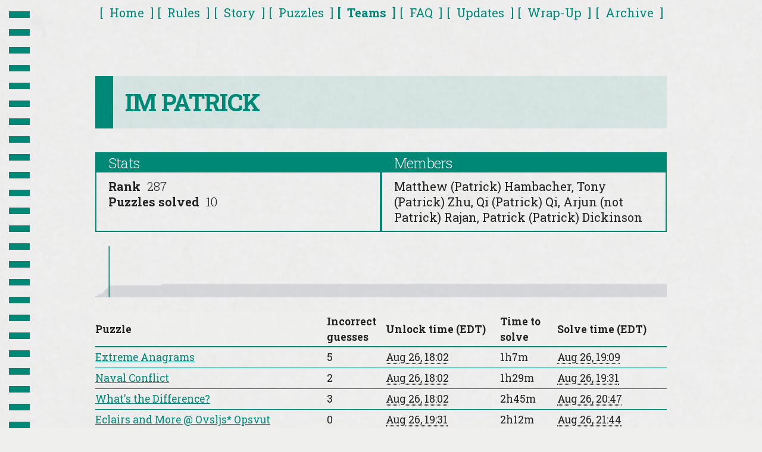

--- FILE ---
content_type: text/html; charset=utf-8
request_url: https://2022.galacticpuzzlehunt.com/team/IM+PATRICK
body_size: 2750
content:





<!doctype html>
<html>
<head>
    <meta charset="utf-8">
    
<title>IM PATRICK</title>

    <meta name="viewport" content="width=device-width, initial-scale=0.5">
    <meta property="og:title" content="Galactic Puzzle Hunt 2022">
    <meta property="og:description" content="Pencils down! The Galactic Aptitude Test has come to an end. Your scores are now final.">
    <meta property="og:image" content="https://2022.galacticpuzzlehunt.com/static/images/banner.png">
    <meta property="twitter:card" content="summary_large_image">
    <link rel="stylesheet" href="https://cdnjs.cloudflare.com/ajax/libs/normalize/8.0.1/normalize.min.css">
    <link rel="stylesheet" href="https://cdnjs.cloudflare.com/ajax/libs/toastr.js/latest/toastr.min.css">
    <link href="https://fonts.googleapis.com/css2?family=Roboto+Slab:wght@300;400;700&display=swap" rel="stylesheet">
    <link href="https://fonts.googleapis.com/css2?family=Roboto+Condensed:wght@400&display=swap" rel="stylesheet">
    <link href="https://fonts.googleapis.com/css2?family=Recursive:slnt,CASL,CRSV,MONO@-3,0.5,1,1&display=swap" rel="stylesheet">
    <link rel="stylesheet" href="/static/css/skeleton.css">
    <link rel="stylesheet" href="/static/css/base.css">
    <script src="https://cdnjs.cloudflare.com/ajax/libs/jquery/3.4.1/jquery.min.js"></script>
    <script src="https://cdnjs.cloudflare.com/ajax/libs/toastr.js/latest/toastr.min.js"></script>
    <script src="https://cdnjs.cloudflare.com/ajax/libs/jquery.touchswipe/1.6.19/jquery.touchSwipe.min.js"></script>
    <script src="https://cdnjs.cloudflare.com/ajax/libs/jquery.formset/1.2.2/jquery.formset.min.js"></script>
    <script src="/jsi18n/"></script>
    <script src="/static/js/sorttable.js"></script>
    <script src="/static/js/tray.js"></script>
    <script src="/static/js/notify.js"></script>
    <script src="/static/js/time.js"></script>
    
    
    <link rel="icon" sizes="16x16 32x32 48x48 64x64" href="/static/images/favicon.ico" type="image/vnd.microsoft.icon">
    
    
<!-- Global site tag (gtag.js) - Google Analytics -->
<script async src="https://www.googletagmanager.com/gtag/js?id=UA-92192633-1"></script>
<script>
  window.dataLayer = window.dataLayer || [];
  function gtag(){dataLayer.push(arguments);}
  gtag('js', new Date());

  gtag('config', 'UA-92192633-1');
</script>

</head>
<body>
    
    <div id="background-glitch-wrapper" class="background-glitch">
        <div class="glitch-1"></div>
        <div class="glitch-2"></div>
        <div class="glitch-3"></div>
    </div>
    
    
    <input id="shortcuts" type="checkbox">
    
    <nav>
        <span class="tray">
            <span id="tray-timer"></span>
            <div class="top-tabs">
                <a href="/">
                    Home
                </a>
                
                <a href="/rules">
                    Rules
                </a>
                
                
                <a href="/story">
                    Story
                </a>
                
                
                <a href="/puzzles">
                    Puzzles
                </a>
                
                <a class="selected-tab" href="/teams">
                    Teams
                </a>
                
                <a href="/faq">
                    FAQ
                </a>
                
                
                <a href="/errata">
                    Updates
                </a>
                
                
                <a href="/wrapup">
                    Wrap-Up
                </a>
                
                
                <a href="https://galacticpuzzlehunt.com/archive">
                    Archive
                </a>
                
                
                
            </div>
            <div class="top-left-actions">
                


            </div>
        </span>
        <div class="top-right-actions">
        
        
        </div>
    </nav>
    
    
    
    
    
    <script>

    
    
    let glitchTriggerFuncs = [];
    let glitchTriggerReceived = false;
    let glitchTriggerExReceived = false;
    let glitchPageLoaded = false;
    function processGlitchFuncs(ex) {
        glitchTriggerFuncs.forEach((func) => {
            func(ex);
        });
    }
    function doGlitch(ex) {
        glitchTriggerReceived = true;
        if (ex) {
            glitchTriggerExReceived = true;
        }
        if (glitchPageLoaded) {
            processGlitchFuncs(ex);
        }
    }
    window.addEventListener('load', () => {
        glitchPageLoaded = true;
        if (glitchTriggerExReceived) {
            processGlitchFuncs(true);
        }
        else if (glitchTriggerReceived) {
            processGlitchFuncs(false);
        }
    }, false);
    
    
    
    function registerOnGlitchHook(func) {
        if (glitchTriggerExReceived) {
            func(true);
        }
        else if (glitchTriggerReceived) {
            func(false);
        }
        glitchTriggerFuncs.push(func);
    }
    

    
    
    </script>
    <div class="content">
        

<style>
.free td:not(:first-child) {
    opacity: 0.5;
}

.free td:last-child:before {
    content: "(";
}

.free td:last-child:after {
    content: ")";
}
</style>

<h1>IM PATRICK</h1>

<main>
    <div class="info-row">
        <div>
            <h4>Stats</h4>
            <div class="info-desc">
                <div class="stat-entry">Rank <span class="stat-value">287</span></div>
                <div class="stat-entry">Puzzles solved <span class="stat-value">10</span></div>
                
            </div>
        </div>
        <div>
            <h4>Members</h4>
            <div class="info-desc">
                
                Matthew (Patrick) Hambacher, 
                
                Tony (Patrick) Zhu, 
                
                Qi (Patrick) Qi, 
                
                Arjun (not Patrick) Rajan, 
                
                Patrick (Patrick) Dickinson
                
            </div>
        </div>
    </div>
    
    
    <svg class="chart" style="height: calc(2px * 43)" viewbox="0 0 907200.0 43" preserveAspectRatio="none">
        <path d="M 907200.0 0 L 0 0
        
        L 0.0 1
        L 4051.705369 1
        
        L 4051.705369 2
        L 5360.406381 2
        
        L 5360.406381 3
        L 9903.518887 3
        
        L 9903.518887 4
        L 13332.19105 4
        
        L 13332.19105 5
        L 14610.811532 5
        
        L 14610.811532 6
        L 16169.318366 6
        
        L 16169.318366 7
        L 18312.417113 7
        
        L 18312.417113 8
        L 19960.518436 8
        
        L 19960.518436 9
        L 22056.888067 9
        
        L 22056.888067 10
        L 104940.873282 10
        
        L 104940.873282 11
        L 907200.0 11
        
        " class="chart-area"></path>
        
        <path d="M 22056.888067 0 L 22056.888067 43" class="chart-line"></path>
        
    </svg>
    <table class="sortable list-table">
        <col style="width: 40%">
        <col style="width: 10%">
        <col style="width: 20%">
        <col style="width: 10%">
        <col style="width: 20%">
        <tr>
            <th>Puzzle</th>
            <th>Incorrect guesses</th>
            <th>Unlock time (EDT)</th>
            <th>Time to solve</th>
            <th>Solve time (EDT)</th>
        </tr>
        
        <tr>
            <td sorttable_customkey="Extreme Anagrams"><a href="/puzzle/extreme-anagrams">Extreme Anagrams</a></td>
            <td>5</td>
            <td sorttable_customkey="1661569320"><time datetime="2022-08-26T22:02:00+00:00" data-format="M j, H:i">Aug 26, 18:02</time></td>
            <td sorttable_customkey="4051.705369">1h7m</td>
            <td sorttable_customkey="1661573371"><time datetime="2022-08-26T23:09:31.705369+00:00" data-format="M j, H:i">Aug 26, 19:09</time></td>
        </tr>
        
        <tr>
            <td sorttable_customkey="Naval Conflict"><a href="/puzzle/naval-conflict">Naval Conflict</a></td>
            <td>2</td>
            <td sorttable_customkey="1661569320"><time datetime="2022-08-26T22:02:00+00:00" data-format="M j, H:i">Aug 26, 18:02</time></td>
            <td sorttable_customkey="5360.406381">1h29m</td>
            <td sorttable_customkey="1661574680"><time datetime="2022-08-26T23:31:20.406381+00:00" data-format="M j, H:i">Aug 26, 19:31</time></td>
        </tr>
        
        <tr>
            <td sorttable_customkey="What&#x27;s the Difference?"><a href="/puzzle/whats-the-difference">What&#x27;s the Difference?</a></td>
            <td>3</td>
            <td sorttable_customkey="1661569320"><time datetime="2022-08-26T22:02:00+00:00" data-format="M j, H:i">Aug 26, 18:02</time></td>
            <td sorttable_customkey="9903.518887">2h45m</td>
            <td sorttable_customkey="1661579223"><time datetime="2022-08-27T00:47:03.518887+00:00" data-format="M j, H:i">Aug 26, 20:47</time></td>
        </tr>
        
        <tr>
            <td sorttable_customkey="Eclairs and More @ Ovsljs* Opsvut"><a href="/puzzle/eclairs-and-more">Eclairs and More @ Ovsljs* Opsvut</a></td>
            <td>0</td>
            <td sorttable_customkey="1661574680"><time datetime="2022-08-26T23:31:20.913676+00:00" data-format="M j, H:i">Aug 26, 19:31</time></td>
            <td sorttable_customkey="7971.277374">2h12m</td>
            <td sorttable_customkey="1661582652"><time datetime="2022-08-27T01:44:12.191050+00:00" data-format="M j, H:i">Aug 26, 21:44</time></td>
        </tr>
        
        <tr>
            <td sorttable_customkey="Extreme Anagrams"><a href="/puzzle/%D0%B5xtreme-anagrams">Extreme Anagrams</a></td>
            <td>0</td>
            <td sorttable_customkey="1661582654"><time datetime="2022-08-27T01:44:14.036540+00:00" data-format="M j, H:i">Aug 26, 21:44</time></td>
            <td sorttable_customkey="1276.774992">21m16s</td>
            <td sorttable_customkey="1661583930"><time datetime="2022-08-27T02:05:30.811532+00:00" data-format="M j, H:i">Aug 26, 22:05</time></td>
        </tr>
        
        <tr>
            <td sorttable_customkey="Nobody Knows What Your Perfect Puzzle Is, But You Will After Answering These Nine Questions"><a href="/puzzle/your-puzzle">Nobody Knows What Your Perfect Puzzle Is, But You Will After Answering These Nine Questions</a></td>
            <td>0</td>
            <td sorttable_customkey="1661573372"><time datetime="2022-08-26T23:09:32.353777+00:00" data-format="M j, H:i">Aug 26, 19:09</time></td>
            <td sorttable_customkey="12116.964589">3h21m</td>
            <td sorttable_customkey="1661585489"><time datetime="2022-08-27T02:31:29.318366+00:00" data-format="M j, H:i">Aug 26, 22:31</time></td>
        </tr>
        
        <tr>
            <td sorttable_customkey="Wordless"><a href="/puzzle/wordless">Wordless</a></td>
            <td>0</td>
            <td sorttable_customkey="1661579233"><time datetime="2022-08-27T00:47:13.609666+00:00" data-format="M j, H:i">Aug 26, 20:47</time></td>
            <td sorttable_customkey="8398.807447">2h19m</td>
            <td sorttable_customkey="1661587632"><time datetime="2022-08-27T03:07:12.417113+00:00" data-format="M j, H:i">Aug 26, 23:07</time></td>
        </tr>
        
        <tr>
            <td sorttable_customkey="Shared Samples"><a href="/puzzle/shared-samples">Shared Samples</a></td>
            <td>0</td>
            <td sorttable_customkey="1661579233"><time datetime="2022-08-27T00:47:13.609666+00:00" data-format="M j, H:i">Aug 26, 20:47</time></td>
            <td sorttable_customkey="10046.90877">2h47m</td>
            <td sorttable_customkey="1661589280"><time datetime="2022-08-27T03:34:40.518436+00:00" data-format="M j, H:i">Aug 26, 23:34</time></td>
        </tr>
        
        <tr>
            <td sorttable_customkey="The Line" class="meta-stats"><a href="/puzzle/the-line">The Line</a></td>
            <td>1</td>
            <td sorttable_customkey="1661583931"><time datetime="2022-08-27T02:05:31.279576+00:00" data-format="M j, H:i">Aug 26, 22:05</time></td>
            <td sorttable_customkey="7445.608491">2h4m</td>
            <td sorttable_customkey="1661591376"><time datetime="2022-08-27T04:09:36.888067+00:00" data-format="M j, H:i">Aug 27, 00:09</time></td>
        </tr>
        
        <tr>
            <td sorttable_customkey="horse_ebooks"><a href="/puzzle/horse_ebooks">horse_ebooks</a></td>
            <td>0</td>
            <td sorttable_customkey="1661665514"><time datetime="2022-08-28T00:45:14.992971+00:00" data-format="M j, H:i">Aug 27, 20:45</time></td>
            <td sorttable_customkey="8745.880311">2h25m</td>
            <td sorttable_customkey="1661674260"><time datetime="2022-08-28T03:11:00.873282+00:00" data-format="M j, H:i">Aug 27, 23:11</time></td>
        </tr>
        
    </table>
    
    
</main>


    </div>
    

    

    
</body>
</html>


--- FILE ---
content_type: application/javascript; charset=utf-8
request_url: https://2022.galacticpuzzlehunt.com/static/js/time.js
body_size: 132
content:
function updateTimestamps() {
    for (const time of document.querySelectorAll('time')) {
        const format = time.getAttribute('data-format');
        if (!format) continue;
        const options = {hour12: false, timeZoneName: 'short'};
        var escaped = false;
        for (const [code] of format.matchAll(/[a-z\\]/ig)) {
            if (escaped) {
                escaped = false;
                continue;
            }
            switch (code) {
                case 'l': options.weekday = 'long'; break;
                case 'D': options.weekday = 'short'; break;
                case 'Y': options.year = 'numeric'; break;
                case 'y': options.year = '2-digit'; break;
                case 'F': options.month = 'long'; break;
                case 'm': options.month = '2-digit'; break;
                case 'n': options.month = 'numeric'; break;
                case 'M':
                case 'N':
                case 'b': options.month = 'short'; break;
                case 'd': options.day = '2-digit'; break;
                case 'j': options.day = 'numeric'; break;
                case 'G': options.hour = 'numeric';
                          options.hour12 = false;
                          break;
                case 'H': options.hour = '2-digit';
                          options.hour12 = false;
                          break;
                case 'g': options.hour = 'numeric';
                          options.hour12 = true;
                          break;
                case 'h': options.hour = '2-digit';
                          options.hour12 = true;
                          break;
                case 'i': options.minute = '2-digit'; break;
                case 'A':
                case 'a': options.hour12 = 'true'; break;
                case 'T': break;
                case '\\': escaped = true; break;
            }
        }
        const local = new Date(time.dateTime).toLocaleString([], options);
        time.setAttribute('title', gettext('Local time: ') + local);
    }
}

$(updateTimestamps);


--- FILE ---
content_type: application/javascript; charset=utf-8
request_url: https://2022.galacticpuzzlehunt.com/static/js/tray.js
body_size: 218
content:
$(function() {
  function toggle(open) {
    tray.css('transform', open ? 'none' : '');
  }
  var trayTimer = $('#tray-timer');
  var tray = $('.tray').mousedown(function(e) {
    if (e.target == tray[0] || e.target == trayTimer[0]) {
      toggle(e.clientY < tray[0].offsetHeight - 20 &&
          e.clientY >= tray.children()[0].getBoundingClientRect().top);
      e.preventDefault();
    }
    e.stopPropagation();
  });
  var swipe = null;
  var nav = $('nav').swipe({
    fallbackToMouseEvents: false,
    preventDefaultEvents: false,
    swipeStatus: function(e, phase) {
      if (phase == 'start') {
        swipe = [e.touches[0].clientY, tray[0].style.transform];
        $('body').css('overflow', 'hidden');
        tray.css('transition', 'none');
      }
    },
  });
  $(document).mousedown(function(e) {
    toggle(false);
  }).swipe({
    excludedElements: 'a, label',
    fallbackToMouseEvents: false,
    preventDefaultEvents: false,
    swipeStatus: function(e, phase, direction) {
      if (swipe == null) {
        return;
      }
      switch (phase) {
        case 'move':
          var base = swipe[1] ? 0 : tray[0].offsetHeight;
          var total = e.touches[0].clientY - swipe[0] - base;
          if (total > 0) {
            total = Math.pow(total, 0.75);
          }
          tray.css('transform', 'translateY(' + total + 'px)');
        default:
          return;
        case 'end':
          if (direction == 'up') {
            toggle(false);
          } else if (direction == 'down') {
            toggle(true);
          }
          break;
        case 'cancel':
          if ($.contains($('.top-right-actions')[0], e.target)) {
            toggle(true);
          } else {
            toggle(swipe[1]);
          }
          break;
      }
      swipe = null;
      $('body').css('overflow', '');
      tray.css('transition', '');
    },
  });
});
